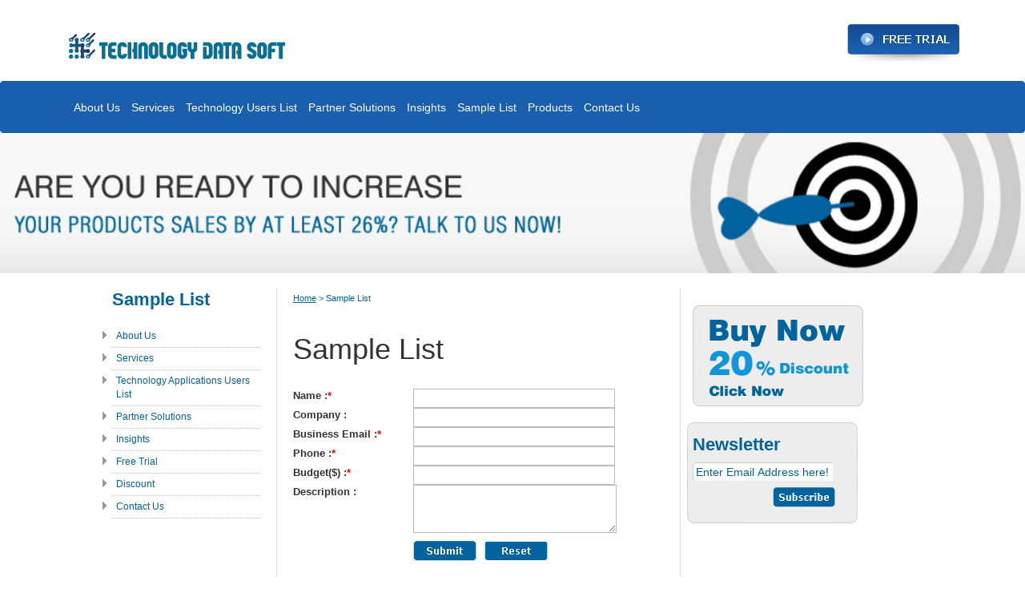

--- FILE ---
content_type: text/html; charset=UTF-8
request_url: http://technologydatasoft.com/sample-list.php
body_size: 3204
content:
<!doctype html>
<html lang="en">
<head>
<meta charset="utf-8">
<meta name="viewport" content="width=device-width, initial-scale=1.0">

<title>Request for a Sample List | Technology Datasoft</title>
<meta name="description" content="Technology Datasoft provides sample list for customers. Request for a sample list from Technology Datasoft." />
<meta name="robots" content="index, follow" />
<link rel="canonical" href="sample-list.php"/>

<link href="css/style.css" rel="stylesheet" type="text/css" />
<link rel="shortcut icon" href="images/favicon.ico">
<link rel="icon" type="image/gif" href="images/animated_favicon1.gif">
 
<link rel="stylesheet" href="https://stackpath.bootstrapcdn.com/font-awesome/4.7.0/css/font-awesome.min.css">

 

<link rel="stylesheet" href="css/bootstrap.min.css"></head><body>

<div id="inner-wrapper">

    
<div class="container">   
<div id="header">
<div class="logo"><a href="index.php" title="Homepage"><img src="images/logo.png" class="respo-img" alt="Technology Datasoft" title="Technology Datasoft" /></a></div>
<div class="top-links">
    <div class="button"><a href="free-trial.php" title="Free Trial"><img src="images/buy-now.gif" width="143" height="49" alt="" /></a></div>
    
</div>
<div class="clearboth"></div>

</div>
</div>
<div class="clearboth"></div>

<div id="tot_width_nav" class="topmenu">
  <nav class="navbar navbar-default" style="background-color: #1a5fae;border-color: #1a5fae;">
      <div class="container">
        <div class="navbar-header">
          <button type="button" class="navbar-toggle collapsed" data-toggle="collapse" data-target="#navbar-collapse-1">
            <span class="sr-only">Toggle navigation</span>
            <span class="icon-bar"></span>
            <span class="icon-bar"></span>
            <span class="icon-bar"></span>
          </button>
          
        </div>
    
        <div class="collapse navbar-collapse" id="navbar-collapse-1">
          <ul class="nav navbar-nav">
            <li><a href="about-us.php" title="About Us" style="color: #fffdfd;" >About Us</a></li>
            <li class="dropdown"><a class="dropdown-toggle" href="#" title="Services" style="background-color: #1a5fae;color: #fffdfd;" >Services</a> <span class="menuarrow"></span>
                <ul class="dropdown-menu" style="background-color: #1a5fae;">
                  <li><a href="technology-data-solutions.php" title="Technology Data Solutions" style="background-color: #1a5fae;color: #fffdfd;">Technology Data Solutions</a> </li>                     
                  <li><a href="technology-profiling.php" title="Technology Profiling" style="background-color: #1a5fae;color: #fffdfd;">Technology Profiling</a></li>
                  <li><a href="agency-services.php" title="Agency Services" style="background-color: #1a5fae;color: #fffdfd;">Agency Services </a></li>
                  <li><a href="demand-generation.php" title="Demand Generation" style="background-color: #1a5fae;color: #fffdfd;">Demand Generation</a></li>
                  <li><a href="data-management-and-hygiene.php" title="Data Management & Hygiene" style="background-color: #1a5fae;color: #fffdfd;">Data Management &amp; Hygiene</a></li>
                  <li><a href="business-leads.php" title="Business Leads" style="background-color: #1a5fae;color: #fffdfd;">Business Leads</a></li>  
                  <li><a href="list-management.php" title="List Management" style="background-color: #1a5fae;color: #fffdfd;">List Management</a></li>   						
                </ul>
            </li>
            <li class="dropdown"><a class="dropdown-toggle" href="#" title="Services" style="background-color: #1a5fae;color: #fffdfd;" >Technology Users List</a> <span class="menuarrow"></span>
                <ul class="dropdown-menu" style="background-color: #1a5fae;">
                  <li><a href="crm-users-list.php" title="CRM Users List" style="background-color: #1a5fae;color: #fffdfd;">CRM Users List</a></li>
                  <li><a href="erp-users-list.php" title="ERP Users List" style="background-color: #1a5fae;color: #fffdfd;">ERP Users List</a></li>
                  <li><a href="database-application-users-list.php" title="Database Application Users List" style="background-color: #1a5fae;color: #fffdfd;">Database Application Users List</a></li>
                  <li><a href="network-application-users-list.php" title="Network Application Users List" style="background-color: #1a5fae;color: #fffdfd;">Network Application Users List</a></li>
                  <li><a href="operating-system-users-list.php" title="Operating System Users List" style="background-color: #1a5fae;color: #fffdfd;">Operating System Users List</a></li>
                  <li><a href="language-application-users-list.php" title="Language Application Users List" style="background-color: #1a5fae;color: #fffdfd;">Language Application Users List</a></li>
                  <li><a href="other-application-users-list.php" title="Other Application Users List" style="background-color: #1a5fae;color: #fffdfd;">Other Application Users List</a></li>      						
                </ul>
            </li>
            
            
            <li><a href="partner-solutions.php"  title="Partner Solutions" style="color: #fffdfd;" >Partner Solutions</a></li>
            
            <li class="dropdown"><a class="dropdown-toggle" href="insights.php"  title="Insights" style="background-color: #1a5fae;color: #fffdfd;" >Insights</a> <span class="menuarrow"></span>
                <ul class="dropdown-menu" style="background-color: #1a5fae;">        			 
                <li><a onClick="_gaq.push(['_trackEvent', 'Downloads', 'PDF', '/best-practices-guide-using-the-list.pdf']);"
                 href="pdf/best-practices-guide-using-the-list.pdf" target="_blank" title="4 Best Practices to Disinfect your Mailing List" style="background-color: #1a5fae;color: #fffdfd;">4 Best Practices to Disinfect your Mailing List</a></li>
                <li><a onClick="_gaq.push(['_trackEvent', 'Downloads', 'PDF', '/best-practices-guide-update-the-list.pdf']);"
                 href="pdf/best-practices-guide-update-the-list.pdf" target="_blank" title="Do you Know How to Decode your Gigantic Database?" style="background-color: #1a5fae;color: #fffdfd;">Do you Know How to Decode your Gigantic Database?</a></li>
                </ul>
            </li>
            <li><a href="sample-list.php"  title="Sample List" style="color: #fffdfd;">Sample List</a></li>
            <li><a href="products.php"  title="Products" style="color: #fffdfd;" >Products</a></li>
            
            <li><a href="contact-us.php"  title="Contact Us" style="padding-right:0px;color: #fffdfd;">Contact Us</a></li>
		  
          </ul>
          
        </div>
      </div>
    </nav>
</div>











<div class="clearboth"></div>

<div id="inner-banner-panel">
<div id="inner-banner" style="width:100%;"><img src="images/innerbanner-forms.jpg" style="width:100%;" /></div>
</div>


<div id="bodypanel">
<div id="left-panel">


<h1><a href="sample-list.php" title="Sample List">Sample List</a></h1>
 <ul>	
  <li><a href="about-us.php" title="About Us">About Us</a></li>
 <li><a href="services.php" title="Services">Services</a></li>
			<li><a href="technology-applications-users-list.php" title="Technology Applications Users List">Technology Applications Users List</a></li>	
             <li><a href="partner-solutions.php" title="Partner Solutions">Partner Solutions</a></li>
             <li><a href="insights.php" title="Insights">Insights</a></li>	
            <li><a href="free-trial.php" title="Business Leads">Free Trial</a></li>	
            <li><a href="discount.php" title="Discount">Discount</a></li>
             <li><a href="contact-us.php" title="Contact Us">Contact Us</a></li>
      </ul> 
<!-- <ul>
		<li><a href="sample-list" title="Sample List">Sample List</a></li>
		
      </ul>-->
      </div>
<div id="content">
<span class="bredgrumbs"><a href="" title="Homepage" >Home</a> > Sample List</span>
<h1>Sample List</h1>
<p><form name="f3" method="post" action="scripts/formmail.php" onSubmit="return fnRequestQuote()">
<input name="redirect_url" type="hidden" value="thanks.php">
<input name="recipients" type="hidden" value="info@technologydatasoft.com">
<input name="fieldOrder" type="hidden" value="name,company,email,phone,budget,comments" />
<input name="subject" type="hidden" value="Sample List Request for Technology Datasoft " />


<label for="user">Name :<span style="color:#Ff0000";>*</span></label>
<input type="text" name="name" value="" /><br />

<label for="user">Company :</label>
<input type="text" name="company" value="" /><br />

<label for="user">Business Email :<span style="color:#Ff0000";>*</span></label>
<input type="text" name="email" value="" /><br />

<label for="user">Phone :<span style="color:#Ff0000";>*</span></label>
<input type="text" name="phone" value="" /><br />

<label for="user">Budget($) :<span style="color:#Ff0000";>*</span></label>
<input type="text" name="budget" value="" /><br />

<label for="comments">Description :</label>
<textarea name="comments"></textarea><br />



<input  type="image"  src="images/icon-submit.gif" id="submitbutton" value="Submit" />
<input type="reset"  src="images/icon-cancel.gif" id="reset" value="" />

</form></p>
<p>&nbsp;</p>
</div>

<script type="text/javascript" src="scripts/CheckData.js"></script>

<br/><div id="right-panel">
<a href="discount.php" title="Discount"><img src="images/buy-now-image-inner.gif"  alt="Buy Now" /></a><br/><br/>

<div id="right-panel-form">
 <h1>Newsletter</h1>
 <form name="f1" method="post" action="scripts/formmail.php" onSubmit=" return fnValidationIndex()">
<input name="redirect_url" type="hidden" value="thanks.php">
<input name="recipients" type="hidden" value="info@technologydatasoft.com">
<input name="fieldOrder" type="hidden" value="email"/>
<input name="subject" type="hidden" value="Signup for Newsletter Request for Technology Datasoft">

<input type="text" name="email" id="s" value="Enter Email Address here!" onBlur="if (this.value == '') {this.value = 'Enter Email Address here!';}"  onfocus="if (this.value == 'Enter Email Address here!') {this.value = '';}">


<input  type="image"  src="images/button-submit.gif" id="x" value="" alt="" />
</form>
</div>

</div>
 

</div><div class="clearboth"></div>
 


<div id="footer-panel">


<div class="footer-bottom-panel pb-30">

<div class="icons"> 

<!--a href="#" title="Facebook" target="_blank"><img src="images/icon-f-book.png" width="16" height="16" alt="Facebook" /></a>
 <a href="#" title="Inkedin" target="_blank"><img src="images/icon-in.png" width="16" height="16" alt="Inkedin" /></a> 
 <a href="#" title="Twitter" target="_blank"><img src="images/icon-twitter.png" width="16" height="16" alt="Twitter" /></a> 
  <a href="#" target="_blank"><img src="images/icon-gplus.png" width="16" height="16" alt="GPlus" /></a--></div>

<div class="f-link-bottom">
  <a href="index.php" title="Home">Home</a>  |   <a href="about-us.php" title="About Us">About Us</a> |  <a href="services.php" title="Services">Services</a> |  <a href="technology-applications-users-list.php" title="Technology Applications Users List">Technology Applications Users List</a> |  <a href="contact-us.php" title="Contact Us">Contact Us</a>  |  <a href="sitemap.php" title="Sitemap">Sitemap</a>       
</div>
 
<div class="f-text">&copy; 2026 Technology Datasoft. All Rights reserved. </div>
<div class="clearfix"></div>

</div>
</div>
 
 
 <script src="http://code.jquery.com/jquery-2.1.1.min.js"></script>
<script src="js/bootstrap.min.js"></script>
<script src="js/jquery.min.js" type="text/javascript"></script>
<script src="js/jquery.ticker.js" type="text/javascript"></script>
<script src="js/site.js" type="text/javascript"></script>



 
</div>
</div>



</div>
<script defer src="https://static.cloudflareinsights.com/beacon.min.js/vcd15cbe7772f49c399c6a5babf22c1241717689176015" integrity="sha512-ZpsOmlRQV6y907TI0dKBHq9Md29nnaEIPlkf84rnaERnq6zvWvPUqr2ft8M1aS28oN72PdrCzSjY4U6VaAw1EQ==" data-cf-beacon='{"version":"2024.11.0","token":"0df5a59343b94d2395c55fea74a356a1","r":1,"server_timing":{"name":{"cfCacheStatus":true,"cfEdge":true,"cfExtPri":true,"cfL4":true,"cfOrigin":true,"cfSpeedBrain":true},"location_startswith":null}}' crossorigin="anonymous"></script>
</body>
</html>


--- FILE ---
content_type: text/css
request_url: http://technologydatasoft.com/css/style.css
body_size: 4542
content:
body { text-align:justify; line-height:16px; font-family: arial, Helvetica, sans-serif; font-size:13px; color:#666666;padding:0;	margin:0; }

a {color: #ff3366;  font-size:12px;  text-decoration:underline; }
a:hover { color:#02639f; text-decoration:underline; }
img{ border:none;}
p{padding: 0;}
.clearboth{ clear:both; margin:0; padding:0;}

h1 {padding:15px 0 0px 0px; font-family:  Verdana, Helvetica, sans-serif; font-weight: bold; color: #02639f; font-size: 24px; margin:0px; line-height:25px; }
h2 {padding:15px 0 0px 0px; font-family:Verdana, Helvetica, sans-serif; font-weight: normal; color: #ff3366; font-size: 18px; margin:0px; line-height:25px; text-align:left;}
h3 {padding:0px 0 0px 0px; font-family:  Verdana, Helvetica, sans-serif; font-weight: bold; color: #333; font-size: 16px; margin:0px; line-height:25px;}
h4 {padding:0px 0 0px 0px; font-family:  Verdana, Helvetica, sans-serif; font-weight: bold; color: #333; font-size: 14px; margin:0px; line-height:25px;}

#index-wrapper{width: 100%;	margin:0px;	padding:0px; }
#inner-wrapper{width: 100%;	margin: 0 ;	padding:0px;}
#inner-banner-panel{width: 100%;	margin:0 auto;	padding:0px;  background:url(../images/bg-inner-banner.gif) repeat-x;}
#inner-banner{width: 1002px;	margin:0 auto;	padding:0px;}

#page{width: 1001px;	margin: 0 auto;	padding:0px;  }

#header{width:100%;margin: 0 auto;	padding:28px 0 15px 0;}
#header .logo{margin: 0 auto; padding:0px; float:left; padding:0 10px 0 10px; }
#header .top-links{margin: 0 ;	padding:0px 10px 0 10px;   position:relative;  float:right;}

#header .top-links .phone{margin:12px 0 0 0; padding:0px; font-family:Verdana, Geneva, sans-serif; color:#02639f; float:right; }
#header .top-links .button{width: 164px;	margin: 0 ;	padding:0px;   float:right; text-align:right; }

#header .top-links .links{width: 374px;	margin: 0 auto;	padding:10px 0 0 0;  height:35px; float:left; background:url(../images/bg-top-links.gif) repeat-x top right; text-align:center;}
#header .top-links .links a{font-family:  Verdana, Geneva, sans-serif; font-weight: normal; color: #7fa9c3; font-size: 12px; margin:0px; text-transform:uppercase; font-weight:bold; text-decoration:none; margin: 0 ;	padding:0px;}
#header .top-links .links a:hover{ color:#e9225d;}


.theme-default #slider {  margin:0 auto; width:100%;  height:379px; }
.theme-default .nivoSlider {position:relative;}
.theme-default .nivoSlider img {position:absolute; top:0px; left:0px; display:none; }
.theme-default .nivoSlider a {border:0; display:block; }

.theme-default .nivo-controlNav {position:absolute; left:50%; bottom:-42px; margin-left:-40px; }/* Tweak this to center bullets */

.theme-default .nivo-controlNav a {display:block; width:22px; height:22px; text-indent:-9999px; border:0; margin-right:3px; float:left; }
.theme-default .nivo-controlNav a.active {background-position:0 -22px; }
.theme-default .nivo-directionNav a {display:block; width:30px; height:30px; text-indent:-9999px; border:0; }
.theme-default a.nivo-nextNav {background-position:-30px 0; right:15px; }
.theme-default a.nivo-prevNav {left:15px; }

.theme-default .nivo-caption {font-family: Helvetica, Arial, sans-serif; }
.theme-default .nivo-caption a {color:#fff; border-bottom:1px dotted #fff; }
.theme-default .nivo-caption a:hover {color:#fff; }

.nivoSlider {position:relative; width:100%; }
.nivoSlider img {position:absolute; top:0px; left:0px; width:100%; }
/* If an image is wrapped in a link */
.nivoSlider a.nivo-imageLink {position:absolute; top:0px; left:0px; width:100%; height:100%; border:0; padding:0; margin:0; z-index:6; display:none;}
/* The slices and boxes in the Slider */
.nivo-slice {display:block; position:absolute; z-index:5; height:100%; }
.nivo-box {display:block; position:absolute; z-index:5; }
/* Caption styles */
.nivo-caption {position:absolute; left:0px; bottom:0px; background:#000; color:#fff; opacity:0.8; /* Overridden by captionOpacity setting */
	width:100%; z-index:8; }

.nivo-caption a {display:inline !important; }
.nivo-html-caption {display:none; }
/* Direction nav styles (e.g. Next & Prev) */
.nivo-directionNav a {position:absolute; top:45%; z-index:9; cursor:pointer; }
.nivo-prevNav {left:0px; }
.nivo-nextNav {right:0px; }
/* Control nav styles (e.g. 1,2,3...) */
.nivo-controlNav a {position:relative; z-index:9; cursor:pointer; }
.nivo-controlNav a.active {font-weight:bold; }
#banner{margin:0px; padding:0; width:100%;}

/*.lof-slidecontent { position:relative;	overflow:hidden;	width:100%; margin:0px; padding:0px;  }

.sliders-wrapper{	position:relative;	height:379px;	width:100%;	z-index:-1px !important;	overflow:hidden; margin:0px; padding:0 ;  }
ul.sliders-wrap-inner{overflow:hidden;	padding:0px;	margin:0;	position:absolute;	overflow:hidden; }
ul.sliders-wrap-inner li{overflow:hidden;	padding:0px; margin:0px;	float:left;	position:relative;}
.lof-opacity  li{position:absolute;	top:0;	left:0;	float:inherit; }

.lof-slidecontent  .navigator-content {position:absolute; bottom:10px; right:10px;	padding:5px 0px; }
.lof-slidecontent  .navigator-wrapper{	position:relative;	z-index:10;	height:180px;	width:310px;	overflow:hidden;	color:#FFF;	float:left}
.lof-slidecontent  ul.navigator-wrap-inner{	top:0;	padding:0;	margin:0;	position:absolute;	width:100%; }
.lof-slidecontent  ul.navigator-wrap-inner li{ cursor:hand; 	cursor:pointer;	list-style:none;	padding:0;	margin-left:0px;	overflow:hidden;
float:left;	display:block;	text-align:center;}
 
ul.sliders-wrap-inner li img{	padding:0px; margin:0px; float:left;}
ul.sliders-wrap-inner li a{	padding:0px; margin:0px;}

.lof-slidecontent ul.navigator-wrap-inner li img{	border:#fff solid 2px;}
.lof-slidecontent ul.navigator-wrap-inner li.active img, 
.lof-slidecontent ul.navigator-wrap-inner li:hover img {	border:#000 solid 2px;}*/

#navigation-panel {	width:100%;	 margin:0; padding:0; background-color:#02639f;}
#navigation {max-width:1000px; margin:0 auto;}


.mousedown { color: #1493d3; }
.mouseup{ color:#e9225d; }
.mouseup:hover{ color:#1493d3; }



#navigation .current_on{color:#86d0f7;}

#index-leftpanel{ float:left; width:215px; padding:0 35px 0 0px; margin:20px 0  0 0;}
#index-leftpanel h1 {padding:0px 0 20px 0px; font-family:  Verdana, Geneva, sans-serif; font-weight: bold; color: #02639f; font-size: 22px; margin:0px; line-height:25px; }
#index-leftpanel h1 a{padding:0px 0 20px 0px; font-family:  Verdana, Geneva, sans-serif; font-weight: bold; color: #02639f; font-size: 22px; margin:0px; line-height:25px; text-decoration:none; }
#index-leftpanel ul { margin:0px; padding:0px;}
#index-leftpanel ul li { list-style-type:none; padding:0px;}
#index-leftpanel ul li a { font-size:12px; color:#02639f;text-decoration:none; display:block; padding:6px 0px 6px 15px; text-align:left;   font-weight:bold; background:url(../images/arrow.gif) no-repeat left center; margin:0 0px 0 0; border-bottom:1px dotted #bfbfbf; text-decoration:none;}
#index-leftpanel li a:hover {text-decoration:none; color:#ff3366;}

#index-downloads{float:left; width:249px; padding:0 0 0 0px; margin:20px 0  0 0; border-left:1px solid #adadad;}
#index-downloads h1 {padding:0px 0 20px 0px; font-family:  Verdana, Geneva, sans-serif; font-weight: bold; color: #02639f; font-size: 22px; margin:0px; line-height:25px; }

#index-downloads h1 a{padding:0px 0 20px 0px; font-family:  Verdana, Geneva, sans-serif; font-weight: bold; color: #02639f; font-size: 22px; margin:0px; line-height:25px; text-decoration:none; }
#index-downloads .inner-box-downloads{ width:190px; padding:0 0 0 0px; margin:0px auto; color:#666; text-align:left; }
.inner-box-downloads span{ color:#02639f; padding:0 0 0 0px; margin:0px; font-size:12px; font-weight:bold;}

#index-listsol{float:left; width:249px; padding:0px; margin:20px 0  0 0;  border-left:1px solid #adadad;}
#index-listsol h1 {padding:0px 0 20px 0px; font-family:  Verdana, Geneva, sans-serif; font-weight: bold; color: #02639f; font-size: 22px; margin:0px; line-height:25px; }
#index-listsol h1 a{padding:0px 0 20px 0px; font-family:  Verdana, Geneva, sans-serif; font-weight: bold; color: #02639f; font-size: 22px; margin:0px; line-height:25px; text-decoration:none; }
#index-listsol .inner-box-listsol{ width:195px; padding:0px; margin:0px auto; color:#666; text-align:left; }
.inner-box-listsol  span { padding:0 0 0 0px; margin:0px; text-align:right;}
.inner-box-listsol  span a{ font-size:12px; font-weight:bold; text-align:right;}
.inner-box-listsol  ul { padding:0 0 0 0px; margin:0px;}
.inner-box-listsol  ul li{ list-style-type:none;  padding:0 0 5px 0;}
.inner-box-listsol ul li a{ color:#ff3366; padding:0 0 0 15px; margin:0px;  font-size:12px; font-weight:bold; text-decoration:underline; background:url(../images/arrow.gif) no-repeat left center; list-style-type:none;}
.inner-box-listsol ul li a:hover{text-decoration:none; color:#02639f;}

#index-welcome{float:left; width:249px; padding:0px; margin:20px 0  0 0;  border-left:1px solid #adadad;}
#index-welcome .inner-box-welcome{ width:220px; padding:0 0 0 0px; margin:0px; color:#666; text-align:left; float:right; }
.inner-box-welcome .title{ padding:0px 0 20px 0px; font-family:  Verdana, Geneva, sans-serif; font-weight: bold;  color:#02639f; font-size: 22px; margin:0px; line-height:25px; text-align:left; }
 
#bottom-panel{ width: 1001px;	margin: 30px 0 0 0;	padding:0px; float:left;}
#newsletter-panel{ width:329px; background:url(../images/bg-newsletter-box.gif) no-repeat center top; height:92px; padding:15px 15px 0 25px; float:left;}
#newsletter-panel h1{padding:0px 0 10px 0px; font-family:  Verdana, Geneva, sans-serif; font-weight: bold; color: #02639f; font-size: 22px; margin:0px; line-height:25px;}
  
#newsletter-panel  form {	margin: 0;	padding: 0px 20px 0px 0px; width: 300px;}
#newsletter-panel fieldset {	margin: 0;	padding: 0;	border: none; }
#newsletter-panel #s, #x {	float: left;}
#newsletter-panel #s {	width: 175px;	margin: 0px;padding: 0px 0px 0px 4px; background:url(../images/bg-form-email.gif) no-repeat;border: none; height:25px;color: #02639f;}
#newsletter-panel #x {	width:78px;	height: 25px;	padding: 0;	background: url(../images/button-submit.gif) no-repeat;	border: none;	text-transform: lowercase; margin:0 0  0 3px;}
 
#phonebox-index{ width:320px; padding:0; float:left; margin:0 0 0 22px;}
#offer{ width:300px; padding:0 0 0 20px; float:left; margin:0px; text-align:right;} 
 
.news-line{width:100%; margin: 0px ;padding:0px; float:left;text-align:left; color:#3167a8; position:relative; background:url(../images/bg-news.gif) repeat-x; height:29px;}
.news{margin:0 auto; padding:0px; width:1000px; color:#3167a8;}
.news-line img{margin: 0; float:right; padding:0px; position:absolute; right:10px;}
.news-line span{ color:#3167a8; font-weight: bold;}

.ticker-wrapper.has-js {	margin: 5px 0px 0px 0px;	padding: 0px 15px;	width: 1000px;	height: 32px;	display: block;	font-size: 0.75em; }
.ticker {	width: 900px;	min-height: 23px;	display: block;	position: relative;	overflow: hidden;	 margin:0px; }
.ticker-title {	padding-top: 4px;	color: #3167a8; font-size:12px;	font-weight: normal;	text-transform: capitalize;}
.ticker-content {	margin: 0px;	padding-top: 4px;	position: absolute;	color: #666;	font-weight: normal;overflow: hidden;white-space: nowrap;	line-height: 1.2em; font-size:12px;}
.ticker-content a {	text-decoration: none;	color: #ff3366; font-size:12px;}
.ticker-content a:hover {text-decoration: underline;color: #02639f;}
.ticker-swipe {	padding-top: 4px;	position: absolute;	top: 0px;	background-color: #ededed;	display: block;	width: 850px;	height: 23px; color:#FF0000;}
.ticker-swipe span {	margin-left: 1px;	background-color: #ededed;	height: 12px;	width: 7px;	display: block;}
.ticker-controls {	padding: 0px;	list-style-type: none;	float: right; margin:2px 0 0 80px;}
.ticker-controls li {	padding: 0px;	margin-left: 5px;	float: left;	cursor: pointer;	height: 16px;	width: 16px;	display: block; font-size:12px;}
.ticker-controls li.jnt-play-pause {background-image: url('../images/controls.png');	background-position: 32px 16px;}
.ticker-controls li.jnt-play-pause.over {	background-position: 32px 32px;}
.ticker-controls li.jnt-play-pause.down {	background-position: 32px 0px;}
.ticker-controls li.jnt-play-pause.paused {	background-image: url('../images/controls.png');	background-position: 48px 16px;}
.ticker-controls li.jnt-play-pause.paused.over {	background-position: 48px 32px;}
.ticker-controls li.jnt-play-pause.paused.down {	background-position: 48px 0px;}
.ticker-controls li.jnt-prev {	background-image: url('../images/controls.png');	background-position: 0px 16px;}
.ticker-controls li.jnt-prev.over {	background-position: 0px 32px;	}
.ticker-controls li.jnt-prev.down {	background-position: 0px 0px;}
.ticker-controls li.jnt-next {	background-image: url('../images/controls.png');background-position: 16px 16px;	}
.ticker-controls li.jnt-next.over {	background-position: 16px 32px;	}
.ticker-controls li.jnt-next.down {		background-position: 16px 0px;	}
.js-hidden {	display: none;}
.no-js-news {	padding: 0px 0px 0px 45px; 	color: #F8F0DB;}
.left .ticker-swipe {	/*left: 80px;*/}
.left .ticker-controls, .left .ticker-content, .left .ticker-title, .left .ticker {    float: left;}
.left .ticker-controls {    padding-left: 6px;}
.right .ticker-swipe {	/*right: 80px;*/}
.right .ticker-controls, .right .ticker-content, .right .ticker-title, .right .ticker {    float: right;}
.right .ticker-controls {    padding-right: 6px;} 

#bodypanel{margin:0 auto;padding:20px 0px 0 0px; width:1001px;}

#left-panel{ float:left; width:205px; padding:0 20px 0 0px; margin:0px; text-align:left;}
#left-panel h1 {padding:0px 0 20px 0px; font-family:  Verdana, Geneva, sans-serif; font-weight: bold; color: #02639f; font-size: 22px; margin:0px; line-height:25px; }
#left-panel h1 a {padding:0px 0 20px 0px; font-family:  Verdana, Geneva, sans-serif; font-weight: bold; color: #02639f; font-size: 22px; margin:0px; line-height:25px; text-decoration:none;}
#left-panel ul { margin:0px 0 0 0; padding:0px;}
#left-panel ul li { list-style-type:none; padding:0px; list-style-image:url(../images/arrow.gif); background-position:20px 20px; }
#left-panel ul li a { font-size:12px; color:#02639f;text-decoration:none; display:block; padding:5px 0px 5px 5px; text-align:left;   font-weight:normal; margin:0 0px 0 0; border-bottom:1px dotted #bfbfbf; text-decoration:none;}
#left-panel li a:hover {text-decoration:none; color:#ff3366;}

#content{ float:left; width:505px; padding:0 15px 0 20px; margin:0px; border-left:1px dotted #bfbfbf; border-right:1px dotted #bfbfbf;text-align:left;}
.bredgrumbs{ margin:0px 0 0px 0; padding:0px; font-size:11px;  color: #02639f;}
.bredgrumbs a{ margin:0px; padding:0px; color: #02639f;   font-size:11px; text-decoration:underline;}
.bredgrumbs a:hover{ text-decoration:none; color:#ff3366;}

#content ul{ margin:10px 0 20px 0px; line-height:17px; padding:0 0 0 30px; }
#content ul li{ padding-top:6px;}
#content ul li a{ padding:0px; margin:0px; text-decoration:none;}
#right-panel{ float:left; width:228px; padding:0px; margin:0px; text-align:right}

#right-panel-form{ width:100%; height:127px; background:url(../images/bg-form-email-inner.gif) no-repeat center top; margin: 0 ; float:right; text-align:left; padding:15px 0 0 15px;}
#right-panel-form h1 {padding:0px 0 10px 0px; font-family:  Verdana, Geneva, sans-serif; font-weight: bold; color: #02639f; font-size: 22px; margin:0px; line-height:25px; }
#right-panel-form  form {	margin: 0;	padding: 0px 20px 0px 0px; width: 200px;}
#right-panel-form fieldset {	margin: 0;	padding: 0;	border: none; }
#right-panel-form #s, #x {	float: left;}
#right-panel-form #s {	width: 175px;	margin: 0px;padding: 1px 0px 0px 4px; background:url(../images/bg-form-email.gif) no-repeat;border: none; height:23px;color: #02639f;}
#right-panel-form #x {	width:78px;	height: 25px;	padding: 0;	background: url(../images/button-submit.gif) no-repeat;	border: none;	text-transform: lowercase; margin:8px 0  0 100px;}

.body-links-box{ width:100%; height:84px; background:url(../images/bg-bodybottom-links.gif) no-repeat center; padding:8px 0 0 0; margin:10px 0 0 0; text-align:center; line-height:23px; float:left; }

label{float: left;width: 150px;font-weight: normal; font-family:Arial, Helvetica, sans-serif; font-size:13px; text-align:left;}
input, textarea{width: 252px;margin-bottom: 8px; border:1px solid #bcbcbc; font-weight: normal; font-family:Arial, Helvetica, sans-serif; font-size:12px;}
textarea{width: 254px;height: 60px;}
.boxes{width: 1em;}
form{ margin:0 auto; width:500; padding:20px 0 20px 0px; margin: 0;}
#submitbutton{margin-left: 150px; border:none;margin-top: 5px;width: 79px; float:left;}
#reset{margin-left: 10px; border:none; margin-top: 6px; width: 79px; background:url(../images/icon-cancel.gif) no-repeat left center; text-indent:-9000px; height:23px;  padding:0px; cursor:pointer; }

#footer-panel{margin:15px 0 0 0; width:100%; padding:0px; background-color:#ebebeb;  border-top:1px solid #ccc;  font-family:  Verdana, Geneva, sans-serif;}


.footer-bottom-panel{max-width:1000px;	margin:0px auto;	padding:0px;  color:#666;  position:relative; padding-bottom:20px; }
.icons{margin:30px 0 0 10px ; padding:0px;  text-align:left; width:85px;}
.f-link-bottom{margin:0 ;color:#666; padding:0;  text-align:left; float:left; position:absolute; top:0px; left:95px; }
.f-link-bottom a{padding:0 1px 0 1px;  color:#666; text-decoration:none; margin:0px;  font-size: 11px;}
.f-link-bottom a:hover{ text-decoration:underline; }
.f-text{margin:0 ;color:#666; padding:0;  float:right; text-align:right;  position:absolute; top:0px; right:10px; font-size:12px;}


.clearfix{clear:both;}
.respo-img{max-width:100%; height:auto;}
.mt-10{margin-top:10px}.mt-20{margin-top:20px}.mt-30{margin-top:30px}.mt-40{margin-top:40px}.mt-50{margin-top:50px}
.mb-10{margin-bottom:10px}.mb-20{margin-bottom:20px}.mb-30{margin-bottom:30px}.mb-40{margin-bottom:40px}.mb-50{margin-bottom:50px}
.pt-10{padding-top:10px}.pt-20{padding-top:20px}.pt-30{padding-top:30px}.pt-40{padding-top:40px}.pt-50{padding-top:50px}
.pb-10{padding-bottom:10px}.pb-20{padding-bottom:20px}.pb-30{padding-bottom:30px}.pb-40{padding-bottom:40px}.pb-50{padding-bottom:50px}










@media only screen and (min-width:668px) and (max-width:900px){
.f-text{margin:20px 0 0 0 ; color:#666; padding:0; float:none; text-align:center;  position:relative; font-size:12px;}
.icons{width:85px; float:none; text-align:center; margin:20px auto ;}
.f-link-bottom{position:relative;  text-align:center; left:auto; margin:0 auto; float:none;}
.f-link-bottom a{padding:0 2px 0 2px;}

}

@media only screen and (min-width:481px) and (max-width:667px){
.f-text{margin:20px 0 0 0 ; color:#666; padding:0; float:none; text-align:center;  position:relative; font-size:12px;}
.icons{width:85px; float:none; text-align:center; margin:20px auto ;}
.f-link-bottom{position:relative;  text-align:center; left:auto; margin:0 auto; float:none;}
.f-link-bottom a{padding:0 2px 0 2px;}
.logo{margin:0 auto; text-align:center; float:none !important;}
.top-links{float:none !important; margin:0 auto !important;}
#header .top-links .phone{float:left;}
}

@media only screen and (min-width:0px) and (max-width:480px){
.f-text{margin:20px 0 0 0 ; color:#666; padding:0; float:none; text-align:center;  position:relative; font-size:12px;}
.icons{width:85px; float:none; text-align:center; margin:20px auto ;}
.f-link-bottom{position:relative;  text-align:center; left:auto; margin:0 auto; float:none;}
.f-link-bottom a{padding:0 2px 0 2px;}
.logo{margin:0 auto; text-align:center; float:none !important;}
.top-links{float:none !important; margin:0 auto !important;}
#header .top-links .phone{float:none; width:100%; margin:0px auto; padding-top:10px;}
}

@media (max-width:800px)
{
	#page {
    width: 100%;
    margin: 0 auto;
    padding: 0px;
}
#index-leftpanel {
    float: left;
    width: 100%;
    padding: 0 35px 0 0px;
    margin: 20px 0 0 0;
}

#newsletter-panel {
    width: 100%;
    background: url(../images/bg-newsletter-box.gif) no-repeat center top;
    height: 93px;
    padding: 15px 25px 0 25px;
    float: left;
}
#bottom-panel {
    width: 100%;
    margin: 30px 0 0 0;
    padding: 0px;
    float: left;
}
#phonebox-index {
    width: 320px;
    padding: 0;
    float: left;
    margin: 0 0 0 22px;
    height: 105px;
}
#newsletter-panel {
    width: 100%;
    background: url(../images/bg-newsletter-box.gif) no-repeat center top;
    height: 105px;
    padding: 9px 25px 0 25px;
    float: left;
	max-width:319px;
	margin: 0 0 0 22px;
}


	
}





.topmenu .navbar-brand{height:auto;}
.topmenu .navbar{margin-bottom:0px;}
.topmenu .navbar-nav{padding-top:12px; }
.topmenu .navbar-nav > li > a{padding:10px 7px 10px 7px ; font-size:14px;}
.topmenu .menuarrow{display:inline-block;width:0;height:0;margin-left:2px;vertical-align:middle;border-top:8px solid;border-right:8px solid transparent;border-left:8px solid transparent; cursor:pointer; position:absolute; top:16px; right:6px;}
/*.topmenu .dropdown-toggle{padding-right:25px !important;}*/
.topmenu .dropdown-menu li a{border-bottom:1px dotted #cccccc; padding:6px 20px;}
.topmenu .dropdown-menu{left:0px !important; right:auto !important;}
#homebanner{background:#fff;}
#homebanner .item img{margin:0 auto; text-align:center;}
.respo-img{max-width:100%; height:auto;}
.topmenu .menuarrow{display:none;}

@media (min-width:767px){
.dropdown:hover .dropdown-menu {display: block;}	
}
@media (max-width:767px){
.topmenu .nav > li > a{display:inline-block;}
.topmenu .menuarrow{display:block;}
}
@media (max-width:1008px)
{
	#bodypanel {
    margin: 0 auto;
    padding: 20px 0px 0 0px;
    width: 100%;
}
#left-panel {
    float: left;
    width: 100%;
    padding: 0 20px 0 0px;
    margin: 0px;
    text-align: left;
}
#content {
    float: left;
    width: 100%;
    padding: 0 15px 0 20px;
    margin: 0px;
    border-left: 1px dotted #bfbfbf;
	border-right: 1px dotted #bfbfbf;
    text-align: left;
}


#right-panel {
    float: left;
    width: 100%;
    padding: 20px;
    margin: 0px;
    text-align: center;
	max-width:100%;
}
#right-panel-form {
    width: 100%;
    height: 127px;
    background: url(../images/bg-form-email-inner.gif) no-repeat center top;
    margin: 0;
    float: none;
    text-align: center;
    padding: 15px 0 0 15px;
    max-width: 213px;
    margin: 0 auto;
}

	
}







--- FILE ---
content_type: application/javascript
request_url: http://technologydatasoft.com/scripts/CheckData.js
body_size: 431
content:
function trim(str)
{
   return str.replace(/^\s*|\s*$/g,"");
}






function fnValidationIndex()
{
if(document.f1.email.value=="")
	{
		alert("Please enter email id");
		document.f1.email.focus();
		return false;
	}
if((document.f1.email.value.indexOf('@')<0) || (document.f1.email.value.indexOf('.')<0))
	{
		alert("Enter valid email id");
		document.f1.email.focus();
		return false;
	}	
}







function fnValidationContact()
{
if(trim(document.f2.name.value)=="")
	{
		alert("Please enter Name");
		document.f2.name.focus();
		return false;
	}


if(document.f2.email.value=="")
	{
		alert("Please enter email id");
		document.f2.email.focus();
		return false;
	}
if((document.f2.email.value.indexOf('@')<0) || (document.f2.email.value.indexOf('.')<0))
	{
		alert("Enter valid email id");
		document.f2.email.focus();
		return false;
	}
	
if(trim(document.f2.phone.value)=="")
	{
		alert("Please enter Phone Number");
		document.f2.phone.focus();
		return false;
	}

}













function fnRequestQuote()
{
if(trim(document.f3.name.value)=="")
	{
		alert("Please enter Name");
		document.f3.name.focus();
		return false;
	}

if(document.f3.email.value=="")
	{
		alert("Please enter email id");
		document.f3.email.focus();
		return false;
	}
if((document.f3.email.value.indexOf('@')<0) || (document.f3.email.value.indexOf('.')<0))
	{
		alert("Enter valid email id");
		document.f3.email.focus();
		return false;
	}

if(trim(document.f3.phone.value)=="")
	{
		alert("Please enter your Phone Number");
		document.f3.phone.focus();
		return false;
	}
if(trim(document.f3.budget.value)=="")
	{
		alert("Please enter your Budget");
		document.f3.budget.focus();
		return false;
	}

}







function fnFreeTrial()
{
if(trim(document.f4.name.value)=="")
	{
		alert("Please enter Name");
		document.f4.name.focus();
		return false;
	}

if(document.f4.email.value=="")
	{
		alert("Please enter email id");
		document.f4.email.focus();
		return false;
	}
if((document.f4.email.value.indexOf('@')<0) || (document.f4.email.value.indexOf('.')<0))
	{
		alert("Enter valid email id");
		document.f4.email.focus();
		return false;
	}

if(trim(document.f4.phone.value)=="")
	{
		alert("Please enter your Phone Number");
		document.f4.phone.focus();
		return false;
	}


}







